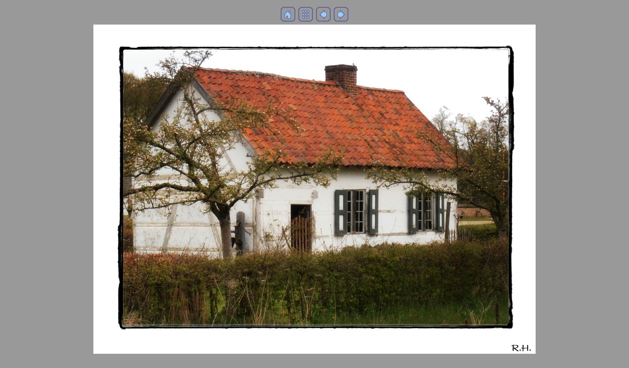

--- FILE ---
content_type: text/html
request_url: http://www.vinstermik.be/bokrijkapril2012/imagepages/image23.html
body_size: 686
content:
<!DOCTYPE HTML PUBLIC "-//W3C//DTD HTML 4.01 Transitional//EN">
<html>
<head>
<title>aP4250105bb.JPG</title>
<meta http-equiv="Content-Type" content="text/html; charset=iso-8859-1">
<meta name="generator" content="Arles Image Web Page Creator 8.3.1">
<meta http-equiv="imagetoolbar" content="no">
<link rel="stylesheet" type="text/css" href="image.css">

</head>

<body>






<!-- BeginNavigationTop -->
<table width="100%">
  <tr>
    <td align="center"><!-- BeginNavigationGroup -->
<table cellpadding="3" cellspacing="0" border="0">
  <tr>
    
    <!-- BeginNavigationElement --><td><a href="http://www.vinstermik.be" target="_top"><img src="../arlesimages/tsign_purple_home.gif" border="0" width="30" height="30" alt="Home" title="Home"></a></td><!-- EndNavigationElement -->
    
    <!-- BeginNavigationElement --><td><a href="../index.htm"><img src="../arlesimages/tsign_purple_index.gif" border="0" width="30" height="30" alt="Index page" title="Index page"></a></td><!-- EndNavigationElement -->
    
    <!-- BeginNavigationElement --><td><a href="image22.html"><img src="../arlesimages/tsign_purple_previous.gif" border="0" width="30" height="30" alt="[&lt; Previous]" title="[&lt; Previous]"></a></td><!-- EndNavigationElement -->
    <!-- BeginNavigationElement --><td><a href="image24.html"><img src="../arlesimages/tsign_purple_next.gif" border="0" width="30" height="30" alt="[Next &gt;]" title="[Next &gt;]"></a></td><!-- EndNavigationElement -->
    
  </tr>
</table>
<!-- EndNavigationGroup -->


</td>
  </tr>
</table>
<!-- EndNavigationTop -->

<div align="center">
<table cellspacing="0" cellpadding="0" border="0">
  <tr align="center">
    <td>
      <a href="image24.html"><img src="../images/aP4250105bb.JPG" alt="aP4250105bb.JPG" title="aP4250105bb.JPG" width="900" height="673" border="0"></a>
    </td>
  </tr>
  <tr align="center">
    <td>
      <div class="imagetitle">aP4250105bb.JPG</div>
    </td>
  </tr>
</table>
</div>






</body>
</html>

--- FILE ---
content_type: text/css
request_url: http://www.vinstermik.be/bokrijkapril2012/imagepages/image.css
body_size: 173
content:
body {
  background-color: #999999;
  color: #000000;
}

a:link {color: #999999;}

a:visited {color: #999999;}

a:active {color: #999999;}

.navigationtext {
  font-family: Arial, Helvetica, sans-serif;
}

.navigationdisabledtext {
  font-family: Arial, Helvetica, sans-serif;
  color: #CCCCCC;
}

.imagetitle {
  font-family: Arial, Helvetica, sans-serif;
  color: #999999;
}